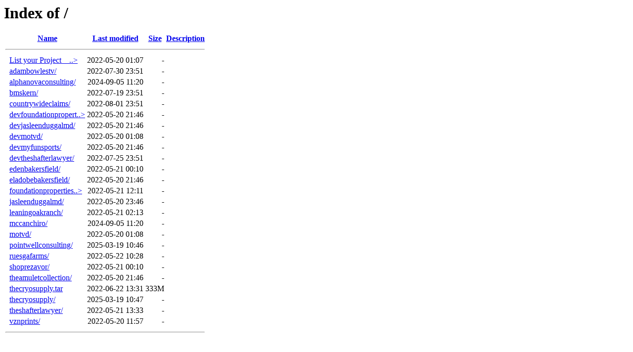

--- FILE ---
content_type: text/html;charset=ISO-8859-1
request_url: http://citrynadvertising.com/
body_size: 5082
content:
<!DOCTYPE HTML PUBLIC "-//W3C//DTD HTML 3.2 Final//EN">
<html>
 <head>
  <title>Index of /</title>
 </head>
 <body>
<h1>Index of /</h1>
  <table>
   <tr><th valign="top">&nbsp;</th><th><a href="?C=N;O=D">Name</a></th><th><a href="?C=M;O=A">Last modified</a></th><th><a href="?C=S;O=A">Size</a></th><th><a href="?C=D;O=A">Description</a></th></tr>
   <tr><th colspan="5"><hr></th></tr>
<tr><td valign="top">&nbsp;</td><td><a href="List%20your%20Project%20_%20rarity.tools_files/">List your Project _ ..&gt;</a></td><td align="right">2022-05-20 01:07  </td><td align="right">  - </td><td>&nbsp;</td></tr>
<tr><td valign="top">&nbsp;</td><td><a href="adambowlestv/">adambowlestv/</a>          </td><td align="right">2022-07-30 23:51  </td><td align="right">  - </td><td>&nbsp;</td></tr>
<tr><td valign="top">&nbsp;</td><td><a href="alphanovaconsulting/">alphanovaconsulting/</a>   </td><td align="right">2024-09-05 11:20  </td><td align="right">  - </td><td>&nbsp;</td></tr>
<tr><td valign="top">&nbsp;</td><td><a href="bmskern/">bmskern/</a>               </td><td align="right">2022-07-19 23:51  </td><td align="right">  - </td><td>&nbsp;</td></tr>
<tr><td valign="top">&nbsp;</td><td><a href="countrywideclaims/">countrywideclaims/</a>     </td><td align="right">2022-08-01 23:51  </td><td align="right">  - </td><td>&nbsp;</td></tr>
<tr><td valign="top">&nbsp;</td><td><a href="devfoundationpropertiesinc/">devfoundationpropert..&gt;</a></td><td align="right">2022-05-20 21:46  </td><td align="right">  - </td><td>&nbsp;</td></tr>
<tr><td valign="top">&nbsp;</td><td><a href="devjasleenduggalmd/">devjasleenduggalmd/</a>    </td><td align="right">2022-05-20 21:46  </td><td align="right">  - </td><td>&nbsp;</td></tr>
<tr><td valign="top">&nbsp;</td><td><a href="devmotvd/">devmotvd/</a>              </td><td align="right">2022-05-20 01:08  </td><td align="right">  - </td><td>&nbsp;</td></tr>
<tr><td valign="top">&nbsp;</td><td><a href="devmyfunsports/">devmyfunsports/</a>        </td><td align="right">2022-05-20 21:46  </td><td align="right">  - </td><td>&nbsp;</td></tr>
<tr><td valign="top">&nbsp;</td><td><a href="devtheshafterlawyer/">devtheshafterlawyer/</a>   </td><td align="right">2022-07-25 23:51  </td><td align="right">  - </td><td>&nbsp;</td></tr>
<tr><td valign="top">&nbsp;</td><td><a href="edenbakersfield/">edenbakersfield/</a>       </td><td align="right">2022-05-21 00:10  </td><td align="right">  - </td><td>&nbsp;</td></tr>
<tr><td valign="top">&nbsp;</td><td><a href="eladobebakersfield/">eladobebakersfield/</a>    </td><td align="right">2022-05-20 21:46  </td><td align="right">  - </td><td>&nbsp;</td></tr>
<tr><td valign="top">&nbsp;</td><td><a href="foundationpropertiesinc/">foundationproperties..&gt;</a></td><td align="right">2022-05-21 12:11  </td><td align="right">  - </td><td>&nbsp;</td></tr>
<tr><td valign="top">&nbsp;</td><td><a href="jasleenduggalmd/">jasleenduggalmd/</a>       </td><td align="right">2022-05-20 23:46  </td><td align="right">  - </td><td>&nbsp;</td></tr>
<tr><td valign="top">&nbsp;</td><td><a href="leaningoakranch/">leaningoakranch/</a>       </td><td align="right">2022-05-21 02:13  </td><td align="right">  - </td><td>&nbsp;</td></tr>
<tr><td valign="top">&nbsp;</td><td><a href="mccanchiro/">mccanchiro/</a>            </td><td align="right">2024-09-05 11:20  </td><td align="right">  - </td><td>&nbsp;</td></tr>
<tr><td valign="top">&nbsp;</td><td><a href="motvd/">motvd/</a>                 </td><td align="right">2022-05-20 01:08  </td><td align="right">  - </td><td>&nbsp;</td></tr>
<tr><td valign="top">&nbsp;</td><td><a href="pointwellconsulting/">pointwellconsulting/</a>   </td><td align="right">2025-03-19 10:46  </td><td align="right">  - </td><td>&nbsp;</td></tr>
<tr><td valign="top">&nbsp;</td><td><a href="ruesgafarms/">ruesgafarms/</a>           </td><td align="right">2022-05-22 10:28  </td><td align="right">  - </td><td>&nbsp;</td></tr>
<tr><td valign="top">&nbsp;</td><td><a href="shoprezavor/">shoprezavor/</a>           </td><td align="right">2022-05-21 00:10  </td><td align="right">  - </td><td>&nbsp;</td></tr>
<tr><td valign="top">&nbsp;</td><td><a href="theamuletcollection/">theamuletcollection/</a>   </td><td align="right">2022-05-20 21:46  </td><td align="right">  - </td><td>&nbsp;</td></tr>
<tr><td valign="top">&nbsp;</td><td><a href="thecryosupply.tar">thecryosupply.tar</a>      </td><td align="right">2022-06-22 13:31  </td><td align="right">333M</td><td>&nbsp;</td></tr>
<tr><td valign="top">&nbsp;</td><td><a href="thecryosupply/">thecryosupply/</a>         </td><td align="right">2025-03-19 10:47  </td><td align="right">  - </td><td>&nbsp;</td></tr>
<tr><td valign="top">&nbsp;</td><td><a href="theshafterlawyer/">theshafterlawyer/</a>      </td><td align="right">2022-05-21 13:33  </td><td align="right">  - </td><td>&nbsp;</td></tr>
<tr><td valign="top">&nbsp;</td><td><a href="vznprints/">vznprints/</a>             </td><td align="right">2022-05-20 11:57  </td><td align="right">  - </td><td>&nbsp;</td></tr>
   <tr><th colspan="5"><hr></th></tr>
</table>
</body></html>
